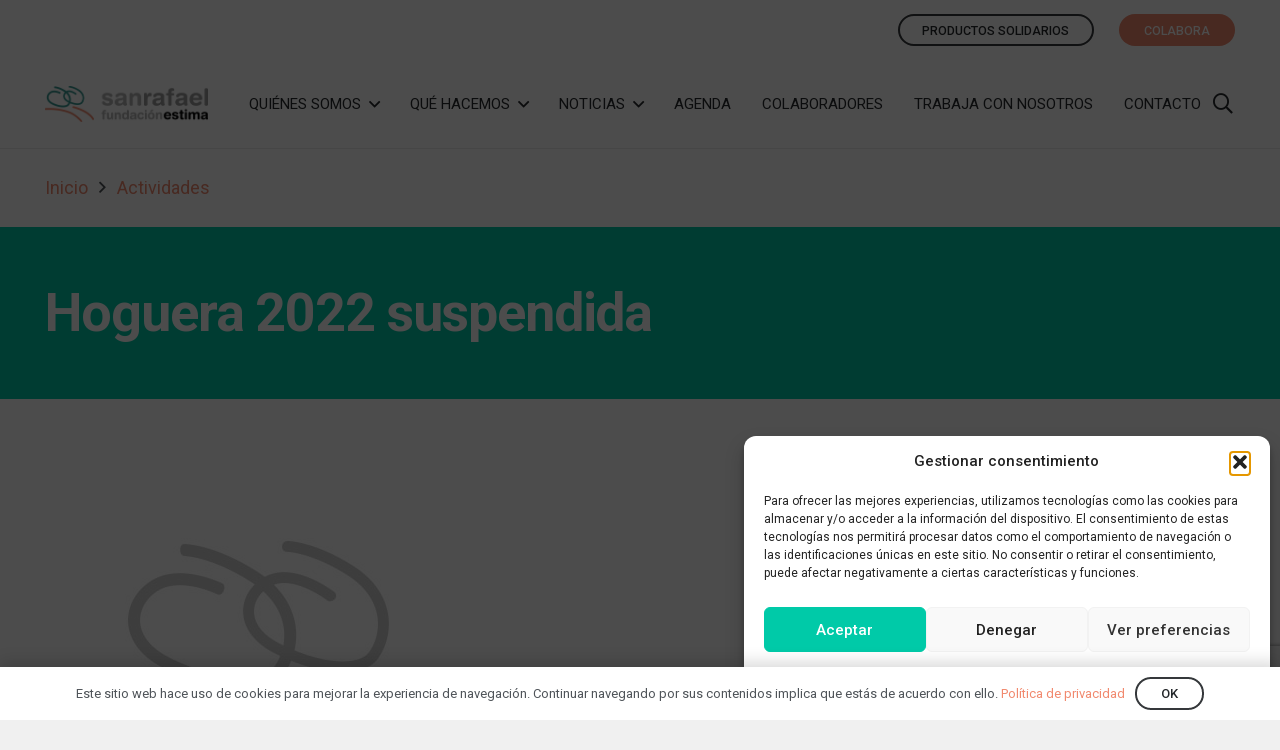

--- FILE ---
content_type: text/html; charset=utf-8
request_url: https://www.google.com/recaptcha/api2/anchor?ar=1&k=6LfdBrIUAAAAAJAsBPVhqrsA0NkNsuXu8cR6W1NH&co=aHR0cHM6Ly9jc2FucmFmYWVsLm9yZzo0NDM.&hl=en&v=PoyoqOPhxBO7pBk68S4YbpHZ&size=invisible&anchor-ms=20000&execute-ms=30000&cb=p4r4hcgpmabc
body_size: 48989
content:
<!DOCTYPE HTML><html dir="ltr" lang="en"><head><meta http-equiv="Content-Type" content="text/html; charset=UTF-8">
<meta http-equiv="X-UA-Compatible" content="IE=edge">
<title>reCAPTCHA</title>
<style type="text/css">
/* cyrillic-ext */
@font-face {
  font-family: 'Roboto';
  font-style: normal;
  font-weight: 400;
  font-stretch: 100%;
  src: url(//fonts.gstatic.com/s/roboto/v48/KFO7CnqEu92Fr1ME7kSn66aGLdTylUAMa3GUBHMdazTgWw.woff2) format('woff2');
  unicode-range: U+0460-052F, U+1C80-1C8A, U+20B4, U+2DE0-2DFF, U+A640-A69F, U+FE2E-FE2F;
}
/* cyrillic */
@font-face {
  font-family: 'Roboto';
  font-style: normal;
  font-weight: 400;
  font-stretch: 100%;
  src: url(//fonts.gstatic.com/s/roboto/v48/KFO7CnqEu92Fr1ME7kSn66aGLdTylUAMa3iUBHMdazTgWw.woff2) format('woff2');
  unicode-range: U+0301, U+0400-045F, U+0490-0491, U+04B0-04B1, U+2116;
}
/* greek-ext */
@font-face {
  font-family: 'Roboto';
  font-style: normal;
  font-weight: 400;
  font-stretch: 100%;
  src: url(//fonts.gstatic.com/s/roboto/v48/KFO7CnqEu92Fr1ME7kSn66aGLdTylUAMa3CUBHMdazTgWw.woff2) format('woff2');
  unicode-range: U+1F00-1FFF;
}
/* greek */
@font-face {
  font-family: 'Roboto';
  font-style: normal;
  font-weight: 400;
  font-stretch: 100%;
  src: url(//fonts.gstatic.com/s/roboto/v48/KFO7CnqEu92Fr1ME7kSn66aGLdTylUAMa3-UBHMdazTgWw.woff2) format('woff2');
  unicode-range: U+0370-0377, U+037A-037F, U+0384-038A, U+038C, U+038E-03A1, U+03A3-03FF;
}
/* math */
@font-face {
  font-family: 'Roboto';
  font-style: normal;
  font-weight: 400;
  font-stretch: 100%;
  src: url(//fonts.gstatic.com/s/roboto/v48/KFO7CnqEu92Fr1ME7kSn66aGLdTylUAMawCUBHMdazTgWw.woff2) format('woff2');
  unicode-range: U+0302-0303, U+0305, U+0307-0308, U+0310, U+0312, U+0315, U+031A, U+0326-0327, U+032C, U+032F-0330, U+0332-0333, U+0338, U+033A, U+0346, U+034D, U+0391-03A1, U+03A3-03A9, U+03B1-03C9, U+03D1, U+03D5-03D6, U+03F0-03F1, U+03F4-03F5, U+2016-2017, U+2034-2038, U+203C, U+2040, U+2043, U+2047, U+2050, U+2057, U+205F, U+2070-2071, U+2074-208E, U+2090-209C, U+20D0-20DC, U+20E1, U+20E5-20EF, U+2100-2112, U+2114-2115, U+2117-2121, U+2123-214F, U+2190, U+2192, U+2194-21AE, U+21B0-21E5, U+21F1-21F2, U+21F4-2211, U+2213-2214, U+2216-22FF, U+2308-230B, U+2310, U+2319, U+231C-2321, U+2336-237A, U+237C, U+2395, U+239B-23B7, U+23D0, U+23DC-23E1, U+2474-2475, U+25AF, U+25B3, U+25B7, U+25BD, U+25C1, U+25CA, U+25CC, U+25FB, U+266D-266F, U+27C0-27FF, U+2900-2AFF, U+2B0E-2B11, U+2B30-2B4C, U+2BFE, U+3030, U+FF5B, U+FF5D, U+1D400-1D7FF, U+1EE00-1EEFF;
}
/* symbols */
@font-face {
  font-family: 'Roboto';
  font-style: normal;
  font-weight: 400;
  font-stretch: 100%;
  src: url(//fonts.gstatic.com/s/roboto/v48/KFO7CnqEu92Fr1ME7kSn66aGLdTylUAMaxKUBHMdazTgWw.woff2) format('woff2');
  unicode-range: U+0001-000C, U+000E-001F, U+007F-009F, U+20DD-20E0, U+20E2-20E4, U+2150-218F, U+2190, U+2192, U+2194-2199, U+21AF, U+21E6-21F0, U+21F3, U+2218-2219, U+2299, U+22C4-22C6, U+2300-243F, U+2440-244A, U+2460-24FF, U+25A0-27BF, U+2800-28FF, U+2921-2922, U+2981, U+29BF, U+29EB, U+2B00-2BFF, U+4DC0-4DFF, U+FFF9-FFFB, U+10140-1018E, U+10190-1019C, U+101A0, U+101D0-101FD, U+102E0-102FB, U+10E60-10E7E, U+1D2C0-1D2D3, U+1D2E0-1D37F, U+1F000-1F0FF, U+1F100-1F1AD, U+1F1E6-1F1FF, U+1F30D-1F30F, U+1F315, U+1F31C, U+1F31E, U+1F320-1F32C, U+1F336, U+1F378, U+1F37D, U+1F382, U+1F393-1F39F, U+1F3A7-1F3A8, U+1F3AC-1F3AF, U+1F3C2, U+1F3C4-1F3C6, U+1F3CA-1F3CE, U+1F3D4-1F3E0, U+1F3ED, U+1F3F1-1F3F3, U+1F3F5-1F3F7, U+1F408, U+1F415, U+1F41F, U+1F426, U+1F43F, U+1F441-1F442, U+1F444, U+1F446-1F449, U+1F44C-1F44E, U+1F453, U+1F46A, U+1F47D, U+1F4A3, U+1F4B0, U+1F4B3, U+1F4B9, U+1F4BB, U+1F4BF, U+1F4C8-1F4CB, U+1F4D6, U+1F4DA, U+1F4DF, U+1F4E3-1F4E6, U+1F4EA-1F4ED, U+1F4F7, U+1F4F9-1F4FB, U+1F4FD-1F4FE, U+1F503, U+1F507-1F50B, U+1F50D, U+1F512-1F513, U+1F53E-1F54A, U+1F54F-1F5FA, U+1F610, U+1F650-1F67F, U+1F687, U+1F68D, U+1F691, U+1F694, U+1F698, U+1F6AD, U+1F6B2, U+1F6B9-1F6BA, U+1F6BC, U+1F6C6-1F6CF, U+1F6D3-1F6D7, U+1F6E0-1F6EA, U+1F6F0-1F6F3, U+1F6F7-1F6FC, U+1F700-1F7FF, U+1F800-1F80B, U+1F810-1F847, U+1F850-1F859, U+1F860-1F887, U+1F890-1F8AD, U+1F8B0-1F8BB, U+1F8C0-1F8C1, U+1F900-1F90B, U+1F93B, U+1F946, U+1F984, U+1F996, U+1F9E9, U+1FA00-1FA6F, U+1FA70-1FA7C, U+1FA80-1FA89, U+1FA8F-1FAC6, U+1FACE-1FADC, U+1FADF-1FAE9, U+1FAF0-1FAF8, U+1FB00-1FBFF;
}
/* vietnamese */
@font-face {
  font-family: 'Roboto';
  font-style: normal;
  font-weight: 400;
  font-stretch: 100%;
  src: url(//fonts.gstatic.com/s/roboto/v48/KFO7CnqEu92Fr1ME7kSn66aGLdTylUAMa3OUBHMdazTgWw.woff2) format('woff2');
  unicode-range: U+0102-0103, U+0110-0111, U+0128-0129, U+0168-0169, U+01A0-01A1, U+01AF-01B0, U+0300-0301, U+0303-0304, U+0308-0309, U+0323, U+0329, U+1EA0-1EF9, U+20AB;
}
/* latin-ext */
@font-face {
  font-family: 'Roboto';
  font-style: normal;
  font-weight: 400;
  font-stretch: 100%;
  src: url(//fonts.gstatic.com/s/roboto/v48/KFO7CnqEu92Fr1ME7kSn66aGLdTylUAMa3KUBHMdazTgWw.woff2) format('woff2');
  unicode-range: U+0100-02BA, U+02BD-02C5, U+02C7-02CC, U+02CE-02D7, U+02DD-02FF, U+0304, U+0308, U+0329, U+1D00-1DBF, U+1E00-1E9F, U+1EF2-1EFF, U+2020, U+20A0-20AB, U+20AD-20C0, U+2113, U+2C60-2C7F, U+A720-A7FF;
}
/* latin */
@font-face {
  font-family: 'Roboto';
  font-style: normal;
  font-weight: 400;
  font-stretch: 100%;
  src: url(//fonts.gstatic.com/s/roboto/v48/KFO7CnqEu92Fr1ME7kSn66aGLdTylUAMa3yUBHMdazQ.woff2) format('woff2');
  unicode-range: U+0000-00FF, U+0131, U+0152-0153, U+02BB-02BC, U+02C6, U+02DA, U+02DC, U+0304, U+0308, U+0329, U+2000-206F, U+20AC, U+2122, U+2191, U+2193, U+2212, U+2215, U+FEFF, U+FFFD;
}
/* cyrillic-ext */
@font-face {
  font-family: 'Roboto';
  font-style: normal;
  font-weight: 500;
  font-stretch: 100%;
  src: url(//fonts.gstatic.com/s/roboto/v48/KFO7CnqEu92Fr1ME7kSn66aGLdTylUAMa3GUBHMdazTgWw.woff2) format('woff2');
  unicode-range: U+0460-052F, U+1C80-1C8A, U+20B4, U+2DE0-2DFF, U+A640-A69F, U+FE2E-FE2F;
}
/* cyrillic */
@font-face {
  font-family: 'Roboto';
  font-style: normal;
  font-weight: 500;
  font-stretch: 100%;
  src: url(//fonts.gstatic.com/s/roboto/v48/KFO7CnqEu92Fr1ME7kSn66aGLdTylUAMa3iUBHMdazTgWw.woff2) format('woff2');
  unicode-range: U+0301, U+0400-045F, U+0490-0491, U+04B0-04B1, U+2116;
}
/* greek-ext */
@font-face {
  font-family: 'Roboto';
  font-style: normal;
  font-weight: 500;
  font-stretch: 100%;
  src: url(//fonts.gstatic.com/s/roboto/v48/KFO7CnqEu92Fr1ME7kSn66aGLdTylUAMa3CUBHMdazTgWw.woff2) format('woff2');
  unicode-range: U+1F00-1FFF;
}
/* greek */
@font-face {
  font-family: 'Roboto';
  font-style: normal;
  font-weight: 500;
  font-stretch: 100%;
  src: url(//fonts.gstatic.com/s/roboto/v48/KFO7CnqEu92Fr1ME7kSn66aGLdTylUAMa3-UBHMdazTgWw.woff2) format('woff2');
  unicode-range: U+0370-0377, U+037A-037F, U+0384-038A, U+038C, U+038E-03A1, U+03A3-03FF;
}
/* math */
@font-face {
  font-family: 'Roboto';
  font-style: normal;
  font-weight: 500;
  font-stretch: 100%;
  src: url(//fonts.gstatic.com/s/roboto/v48/KFO7CnqEu92Fr1ME7kSn66aGLdTylUAMawCUBHMdazTgWw.woff2) format('woff2');
  unicode-range: U+0302-0303, U+0305, U+0307-0308, U+0310, U+0312, U+0315, U+031A, U+0326-0327, U+032C, U+032F-0330, U+0332-0333, U+0338, U+033A, U+0346, U+034D, U+0391-03A1, U+03A3-03A9, U+03B1-03C9, U+03D1, U+03D5-03D6, U+03F0-03F1, U+03F4-03F5, U+2016-2017, U+2034-2038, U+203C, U+2040, U+2043, U+2047, U+2050, U+2057, U+205F, U+2070-2071, U+2074-208E, U+2090-209C, U+20D0-20DC, U+20E1, U+20E5-20EF, U+2100-2112, U+2114-2115, U+2117-2121, U+2123-214F, U+2190, U+2192, U+2194-21AE, U+21B0-21E5, U+21F1-21F2, U+21F4-2211, U+2213-2214, U+2216-22FF, U+2308-230B, U+2310, U+2319, U+231C-2321, U+2336-237A, U+237C, U+2395, U+239B-23B7, U+23D0, U+23DC-23E1, U+2474-2475, U+25AF, U+25B3, U+25B7, U+25BD, U+25C1, U+25CA, U+25CC, U+25FB, U+266D-266F, U+27C0-27FF, U+2900-2AFF, U+2B0E-2B11, U+2B30-2B4C, U+2BFE, U+3030, U+FF5B, U+FF5D, U+1D400-1D7FF, U+1EE00-1EEFF;
}
/* symbols */
@font-face {
  font-family: 'Roboto';
  font-style: normal;
  font-weight: 500;
  font-stretch: 100%;
  src: url(//fonts.gstatic.com/s/roboto/v48/KFO7CnqEu92Fr1ME7kSn66aGLdTylUAMaxKUBHMdazTgWw.woff2) format('woff2');
  unicode-range: U+0001-000C, U+000E-001F, U+007F-009F, U+20DD-20E0, U+20E2-20E4, U+2150-218F, U+2190, U+2192, U+2194-2199, U+21AF, U+21E6-21F0, U+21F3, U+2218-2219, U+2299, U+22C4-22C6, U+2300-243F, U+2440-244A, U+2460-24FF, U+25A0-27BF, U+2800-28FF, U+2921-2922, U+2981, U+29BF, U+29EB, U+2B00-2BFF, U+4DC0-4DFF, U+FFF9-FFFB, U+10140-1018E, U+10190-1019C, U+101A0, U+101D0-101FD, U+102E0-102FB, U+10E60-10E7E, U+1D2C0-1D2D3, U+1D2E0-1D37F, U+1F000-1F0FF, U+1F100-1F1AD, U+1F1E6-1F1FF, U+1F30D-1F30F, U+1F315, U+1F31C, U+1F31E, U+1F320-1F32C, U+1F336, U+1F378, U+1F37D, U+1F382, U+1F393-1F39F, U+1F3A7-1F3A8, U+1F3AC-1F3AF, U+1F3C2, U+1F3C4-1F3C6, U+1F3CA-1F3CE, U+1F3D4-1F3E0, U+1F3ED, U+1F3F1-1F3F3, U+1F3F5-1F3F7, U+1F408, U+1F415, U+1F41F, U+1F426, U+1F43F, U+1F441-1F442, U+1F444, U+1F446-1F449, U+1F44C-1F44E, U+1F453, U+1F46A, U+1F47D, U+1F4A3, U+1F4B0, U+1F4B3, U+1F4B9, U+1F4BB, U+1F4BF, U+1F4C8-1F4CB, U+1F4D6, U+1F4DA, U+1F4DF, U+1F4E3-1F4E6, U+1F4EA-1F4ED, U+1F4F7, U+1F4F9-1F4FB, U+1F4FD-1F4FE, U+1F503, U+1F507-1F50B, U+1F50D, U+1F512-1F513, U+1F53E-1F54A, U+1F54F-1F5FA, U+1F610, U+1F650-1F67F, U+1F687, U+1F68D, U+1F691, U+1F694, U+1F698, U+1F6AD, U+1F6B2, U+1F6B9-1F6BA, U+1F6BC, U+1F6C6-1F6CF, U+1F6D3-1F6D7, U+1F6E0-1F6EA, U+1F6F0-1F6F3, U+1F6F7-1F6FC, U+1F700-1F7FF, U+1F800-1F80B, U+1F810-1F847, U+1F850-1F859, U+1F860-1F887, U+1F890-1F8AD, U+1F8B0-1F8BB, U+1F8C0-1F8C1, U+1F900-1F90B, U+1F93B, U+1F946, U+1F984, U+1F996, U+1F9E9, U+1FA00-1FA6F, U+1FA70-1FA7C, U+1FA80-1FA89, U+1FA8F-1FAC6, U+1FACE-1FADC, U+1FADF-1FAE9, U+1FAF0-1FAF8, U+1FB00-1FBFF;
}
/* vietnamese */
@font-face {
  font-family: 'Roboto';
  font-style: normal;
  font-weight: 500;
  font-stretch: 100%;
  src: url(//fonts.gstatic.com/s/roboto/v48/KFO7CnqEu92Fr1ME7kSn66aGLdTylUAMa3OUBHMdazTgWw.woff2) format('woff2');
  unicode-range: U+0102-0103, U+0110-0111, U+0128-0129, U+0168-0169, U+01A0-01A1, U+01AF-01B0, U+0300-0301, U+0303-0304, U+0308-0309, U+0323, U+0329, U+1EA0-1EF9, U+20AB;
}
/* latin-ext */
@font-face {
  font-family: 'Roboto';
  font-style: normal;
  font-weight: 500;
  font-stretch: 100%;
  src: url(//fonts.gstatic.com/s/roboto/v48/KFO7CnqEu92Fr1ME7kSn66aGLdTylUAMa3KUBHMdazTgWw.woff2) format('woff2');
  unicode-range: U+0100-02BA, U+02BD-02C5, U+02C7-02CC, U+02CE-02D7, U+02DD-02FF, U+0304, U+0308, U+0329, U+1D00-1DBF, U+1E00-1E9F, U+1EF2-1EFF, U+2020, U+20A0-20AB, U+20AD-20C0, U+2113, U+2C60-2C7F, U+A720-A7FF;
}
/* latin */
@font-face {
  font-family: 'Roboto';
  font-style: normal;
  font-weight: 500;
  font-stretch: 100%;
  src: url(//fonts.gstatic.com/s/roboto/v48/KFO7CnqEu92Fr1ME7kSn66aGLdTylUAMa3yUBHMdazQ.woff2) format('woff2');
  unicode-range: U+0000-00FF, U+0131, U+0152-0153, U+02BB-02BC, U+02C6, U+02DA, U+02DC, U+0304, U+0308, U+0329, U+2000-206F, U+20AC, U+2122, U+2191, U+2193, U+2212, U+2215, U+FEFF, U+FFFD;
}
/* cyrillic-ext */
@font-face {
  font-family: 'Roboto';
  font-style: normal;
  font-weight: 900;
  font-stretch: 100%;
  src: url(//fonts.gstatic.com/s/roboto/v48/KFO7CnqEu92Fr1ME7kSn66aGLdTylUAMa3GUBHMdazTgWw.woff2) format('woff2');
  unicode-range: U+0460-052F, U+1C80-1C8A, U+20B4, U+2DE0-2DFF, U+A640-A69F, U+FE2E-FE2F;
}
/* cyrillic */
@font-face {
  font-family: 'Roboto';
  font-style: normal;
  font-weight: 900;
  font-stretch: 100%;
  src: url(//fonts.gstatic.com/s/roboto/v48/KFO7CnqEu92Fr1ME7kSn66aGLdTylUAMa3iUBHMdazTgWw.woff2) format('woff2');
  unicode-range: U+0301, U+0400-045F, U+0490-0491, U+04B0-04B1, U+2116;
}
/* greek-ext */
@font-face {
  font-family: 'Roboto';
  font-style: normal;
  font-weight: 900;
  font-stretch: 100%;
  src: url(//fonts.gstatic.com/s/roboto/v48/KFO7CnqEu92Fr1ME7kSn66aGLdTylUAMa3CUBHMdazTgWw.woff2) format('woff2');
  unicode-range: U+1F00-1FFF;
}
/* greek */
@font-face {
  font-family: 'Roboto';
  font-style: normal;
  font-weight: 900;
  font-stretch: 100%;
  src: url(//fonts.gstatic.com/s/roboto/v48/KFO7CnqEu92Fr1ME7kSn66aGLdTylUAMa3-UBHMdazTgWw.woff2) format('woff2');
  unicode-range: U+0370-0377, U+037A-037F, U+0384-038A, U+038C, U+038E-03A1, U+03A3-03FF;
}
/* math */
@font-face {
  font-family: 'Roboto';
  font-style: normal;
  font-weight: 900;
  font-stretch: 100%;
  src: url(//fonts.gstatic.com/s/roboto/v48/KFO7CnqEu92Fr1ME7kSn66aGLdTylUAMawCUBHMdazTgWw.woff2) format('woff2');
  unicode-range: U+0302-0303, U+0305, U+0307-0308, U+0310, U+0312, U+0315, U+031A, U+0326-0327, U+032C, U+032F-0330, U+0332-0333, U+0338, U+033A, U+0346, U+034D, U+0391-03A1, U+03A3-03A9, U+03B1-03C9, U+03D1, U+03D5-03D6, U+03F0-03F1, U+03F4-03F5, U+2016-2017, U+2034-2038, U+203C, U+2040, U+2043, U+2047, U+2050, U+2057, U+205F, U+2070-2071, U+2074-208E, U+2090-209C, U+20D0-20DC, U+20E1, U+20E5-20EF, U+2100-2112, U+2114-2115, U+2117-2121, U+2123-214F, U+2190, U+2192, U+2194-21AE, U+21B0-21E5, U+21F1-21F2, U+21F4-2211, U+2213-2214, U+2216-22FF, U+2308-230B, U+2310, U+2319, U+231C-2321, U+2336-237A, U+237C, U+2395, U+239B-23B7, U+23D0, U+23DC-23E1, U+2474-2475, U+25AF, U+25B3, U+25B7, U+25BD, U+25C1, U+25CA, U+25CC, U+25FB, U+266D-266F, U+27C0-27FF, U+2900-2AFF, U+2B0E-2B11, U+2B30-2B4C, U+2BFE, U+3030, U+FF5B, U+FF5D, U+1D400-1D7FF, U+1EE00-1EEFF;
}
/* symbols */
@font-face {
  font-family: 'Roboto';
  font-style: normal;
  font-weight: 900;
  font-stretch: 100%;
  src: url(//fonts.gstatic.com/s/roboto/v48/KFO7CnqEu92Fr1ME7kSn66aGLdTylUAMaxKUBHMdazTgWw.woff2) format('woff2');
  unicode-range: U+0001-000C, U+000E-001F, U+007F-009F, U+20DD-20E0, U+20E2-20E4, U+2150-218F, U+2190, U+2192, U+2194-2199, U+21AF, U+21E6-21F0, U+21F3, U+2218-2219, U+2299, U+22C4-22C6, U+2300-243F, U+2440-244A, U+2460-24FF, U+25A0-27BF, U+2800-28FF, U+2921-2922, U+2981, U+29BF, U+29EB, U+2B00-2BFF, U+4DC0-4DFF, U+FFF9-FFFB, U+10140-1018E, U+10190-1019C, U+101A0, U+101D0-101FD, U+102E0-102FB, U+10E60-10E7E, U+1D2C0-1D2D3, U+1D2E0-1D37F, U+1F000-1F0FF, U+1F100-1F1AD, U+1F1E6-1F1FF, U+1F30D-1F30F, U+1F315, U+1F31C, U+1F31E, U+1F320-1F32C, U+1F336, U+1F378, U+1F37D, U+1F382, U+1F393-1F39F, U+1F3A7-1F3A8, U+1F3AC-1F3AF, U+1F3C2, U+1F3C4-1F3C6, U+1F3CA-1F3CE, U+1F3D4-1F3E0, U+1F3ED, U+1F3F1-1F3F3, U+1F3F5-1F3F7, U+1F408, U+1F415, U+1F41F, U+1F426, U+1F43F, U+1F441-1F442, U+1F444, U+1F446-1F449, U+1F44C-1F44E, U+1F453, U+1F46A, U+1F47D, U+1F4A3, U+1F4B0, U+1F4B3, U+1F4B9, U+1F4BB, U+1F4BF, U+1F4C8-1F4CB, U+1F4D6, U+1F4DA, U+1F4DF, U+1F4E3-1F4E6, U+1F4EA-1F4ED, U+1F4F7, U+1F4F9-1F4FB, U+1F4FD-1F4FE, U+1F503, U+1F507-1F50B, U+1F50D, U+1F512-1F513, U+1F53E-1F54A, U+1F54F-1F5FA, U+1F610, U+1F650-1F67F, U+1F687, U+1F68D, U+1F691, U+1F694, U+1F698, U+1F6AD, U+1F6B2, U+1F6B9-1F6BA, U+1F6BC, U+1F6C6-1F6CF, U+1F6D3-1F6D7, U+1F6E0-1F6EA, U+1F6F0-1F6F3, U+1F6F7-1F6FC, U+1F700-1F7FF, U+1F800-1F80B, U+1F810-1F847, U+1F850-1F859, U+1F860-1F887, U+1F890-1F8AD, U+1F8B0-1F8BB, U+1F8C0-1F8C1, U+1F900-1F90B, U+1F93B, U+1F946, U+1F984, U+1F996, U+1F9E9, U+1FA00-1FA6F, U+1FA70-1FA7C, U+1FA80-1FA89, U+1FA8F-1FAC6, U+1FACE-1FADC, U+1FADF-1FAE9, U+1FAF0-1FAF8, U+1FB00-1FBFF;
}
/* vietnamese */
@font-face {
  font-family: 'Roboto';
  font-style: normal;
  font-weight: 900;
  font-stretch: 100%;
  src: url(//fonts.gstatic.com/s/roboto/v48/KFO7CnqEu92Fr1ME7kSn66aGLdTylUAMa3OUBHMdazTgWw.woff2) format('woff2');
  unicode-range: U+0102-0103, U+0110-0111, U+0128-0129, U+0168-0169, U+01A0-01A1, U+01AF-01B0, U+0300-0301, U+0303-0304, U+0308-0309, U+0323, U+0329, U+1EA0-1EF9, U+20AB;
}
/* latin-ext */
@font-face {
  font-family: 'Roboto';
  font-style: normal;
  font-weight: 900;
  font-stretch: 100%;
  src: url(//fonts.gstatic.com/s/roboto/v48/KFO7CnqEu92Fr1ME7kSn66aGLdTylUAMa3KUBHMdazTgWw.woff2) format('woff2');
  unicode-range: U+0100-02BA, U+02BD-02C5, U+02C7-02CC, U+02CE-02D7, U+02DD-02FF, U+0304, U+0308, U+0329, U+1D00-1DBF, U+1E00-1E9F, U+1EF2-1EFF, U+2020, U+20A0-20AB, U+20AD-20C0, U+2113, U+2C60-2C7F, U+A720-A7FF;
}
/* latin */
@font-face {
  font-family: 'Roboto';
  font-style: normal;
  font-weight: 900;
  font-stretch: 100%;
  src: url(//fonts.gstatic.com/s/roboto/v48/KFO7CnqEu92Fr1ME7kSn66aGLdTylUAMa3yUBHMdazQ.woff2) format('woff2');
  unicode-range: U+0000-00FF, U+0131, U+0152-0153, U+02BB-02BC, U+02C6, U+02DA, U+02DC, U+0304, U+0308, U+0329, U+2000-206F, U+20AC, U+2122, U+2191, U+2193, U+2212, U+2215, U+FEFF, U+FFFD;
}

</style>
<link rel="stylesheet" type="text/css" href="https://www.gstatic.com/recaptcha/releases/PoyoqOPhxBO7pBk68S4YbpHZ/styles__ltr.css">
<script nonce="FsLO_Lj5OVSXPfdJ2VcsTQ" type="text/javascript">window['__recaptcha_api'] = 'https://www.google.com/recaptcha/api2/';</script>
<script type="text/javascript" src="https://www.gstatic.com/recaptcha/releases/PoyoqOPhxBO7pBk68S4YbpHZ/recaptcha__en.js" nonce="FsLO_Lj5OVSXPfdJ2VcsTQ">
      
    </script></head>
<body><div id="rc-anchor-alert" class="rc-anchor-alert"></div>
<input type="hidden" id="recaptcha-token" value="[base64]">
<script type="text/javascript" nonce="FsLO_Lj5OVSXPfdJ2VcsTQ">
      recaptcha.anchor.Main.init("[\x22ainput\x22,[\x22bgdata\x22,\x22\x22,\[base64]/[base64]/bmV3IFpbdF0obVswXSk6Sz09Mj9uZXcgWlt0XShtWzBdLG1bMV0pOks9PTM/bmV3IFpbdF0obVswXSxtWzFdLG1bMl0pOks9PTQ/[base64]/[base64]/[base64]/[base64]/[base64]/[base64]/[base64]/[base64]/[base64]/[base64]/[base64]/[base64]/[base64]/[base64]\\u003d\\u003d\x22,\[base64]\x22,\x22wohtARDDkMKVIkBSw5DCgMKLZsOLGRnCpmTCvTMET8K2QMOXdcO+B8OqXMORMcKJw4rCkh3DkU7DhsKCWm7CvVfCnMKkYcKrwr7DkMOGw6FZw7LCvW0HJW7CusKpw4jDgTnDrsKywo8REMOaEMOjb8Ksw6Vnw7zDsnXDuFLCvm3DjT/DhQvDtsODwpZtw7TCn8OSwqRHwrhzwrs/wqchw6fDgMKwcgrDrhTCjT7Cj8O9QMO/TcKWIMOYZ8OQKsKaOjVHXAHCvMKjD8OQwpI1LhIdKcOxwqhIM8O1NcOiEMKlwpvDu8Okwo8gRsOgDyrCkxbDpkHCn1rCvEdPwqUSSU86TMKqwqnDuWfDliQJw5fCpHnDgsOye8Knwpdpwo/DhMKPwqodwoTCvsKiw5xtw5Z2wobDpsOew5/CkwHDiQrCi8ODYyTCnMKOCsOwwqHCj3zDkcKIw4B5b8Ksw6ctE8OJTcKPwpYYC8KOw7PDm8OKcCjCuFLDv0Y8wqceS1tsOwTDuUfCrcOoCxBfw5Ecwq11w6vDq8KDw70aCMKjw55pwrQ7wo3CoR/DnknCrMK4w5zDsU/CjsOiwpDCuyPCocOXV8K2CBDChTrCv0nDtMOCDEpbwpvDiMOew7ZMWQ1ewoPDiGnDgMKJRhDCpMOWw4rCqMKEwrvCpMKfwqsYwobCiFvClhLCiUDDvcKYHArDgsKaPsOuQMO2BUllw77Ck13DkCg1w5zCgsOAwqFPPcKfITB/DcKyw4U+wrPCosOJEsKBRQp1wofDj33DvlgcNDfDscOswo5vw5Jowq/CjFHCjcO5b8OqwrA4OMOCOMK0w7DDnUUjNMOiXVzCqgPDqy86c8Osw7bDvFAWaMKQwoFeNsOSYgbCoMKONsKDUMOqKBzCvsO3MMOYBXM3dnTDksKiMcKGwp1JJ3Zmw7QpRsKpw5/[base64]/CjMKZw4bCmjRHwo9jEcKpRMOqw5nCmG4mwps9QsKVKcOaw5/DocOUwp1TCsKZwpEbB8Kabgdqw7TCs8OtwofDvhA3dH90Q8KnwrjDuDZXw70HXcOOwp9wTMKRw6fDoWhDwq0DwqJYwpA+wp/Cj1HCkMK0OBXCu0/DlcOlCErChsKaehPCnMOWZ040w7vCqHTDmMOQSMKSZSvCpMKHw5rDmsKFwozDgHVCWFBnbsKTPlZRwpZNW8KfwrZJEVpdw5jCqTsHDy93w6PDq8OZNMO6w4dsw5taw7ExwqbDrGhDfCgKHSpCNl/CkcObbRUgCH7DgDPDszXDjsOpDWtUZUAMXcK1wqrDrn1jHjA8w7DCjsOibcOVwqAhYsOJFnQ2YHLCjMKuLgbDlQdbYsKOw4LCt8KQPcK7AcOoASbDlsOowq/DgiDCrFJVfMKVwpPDrcO9w5Vvw70qw4XCq17DkBhdIcOhw5vDicKSCjpXTsKcw54OwrTDpF3CisKcTU8Pw7AYw69KdcKsdFMMa8OseMOgw77CmEBwwrAHwojDj0gywq4Ew6XDh8Kdd8K/w4PCtXdyw7YQHwAPw4PDnMKSw7zDusKTbWbDpTvCl8Kffw4GGVfDssKxD8OyahVEFCAFPSfDjsKON1U3IGxuwqjDiirDiMKaw5QewrzCtF0DwoUpwrhEb0bCvsOKJcOMwo3CoMOZT8OuWcOBMRVWJyd6PRpZwpzCk0TCqHADFhTDgsKIH1rDn8KsP2HCljd/bcKLV1bDgcOWwpLCrB47dcKEY8OMwoIWwozCqcOBYA8IwrnCoMOJwrQAdznCvcO/w5Vrw63CpcOLYMOoayFLwqbDpsKPw6dywpTDhE7DlBwWRcKFwqQnQk8lBMKuf8Oswo/CkMKhw5nDvsKpw7Jvw4LCs8OJG8OCPsO8Sh7CpsOBwodEwqcpwrsCXh/[base64]/DsMOgwqjDvUNxw5/CuMKzG8OWw7DDnD7DtMK7wrjCjcKzworDncO+wp7DrW/[base64]/CMOpFgzDg8K9OyN1SVPCkV46w6M4wpLDjMKkTMKoRsKfwolewpQFJHtqJCTDisOPwqLDgMKabU5hCsO9JQonw69PNUhUIsOPb8OpLiDCuRbCsgNew6vCplfDgyrCo0Bdw6NrQxg0NsKlc8KCOxdZCARxN8ONwo/DvTnDpMOIw4jDuFDCp8KYwoYaOVTCmsKlFMKhekBhw7dXwq3CosKowqXCgMKJwqx9fMOIw5lhX8ObE3dNU0TCgl7CoTzDo8KlwqXCsMK/wo3DlltvL8OvbRHDtcK0wp9yJWTDqV7DvRnDlsK6wojCrsOZwqFnOGfCkinCqWBoDMK5wo3DgwfChlrCnU1rIMOuwpRqBz4LLcKUwqoWwqLCiMOvw55WwprCkzx8wobCjxHCoMKFwowLPnvDsnDDhyPClEnCuMOWwpEMwovCrFkmPsKEUVjDhgkjNTzCnxXDuMOSw5/[base64]/[base64]/O8KdwqINCQd0wqNqLk/DhkZnwoRzCcOWw6zCjMK2MWtVwr9uSCTCqBrCrMKSw5ASw7tYworDjQfCisO0wp3CuMKnQUFcw4bCqFXCl8OScxLDosO+OsKMwqXCjmTCn8OdEMOiO2bDgVFFwqnDrMKtd8OSwoLCksOcw5zDjT8gw6zCqmY5wpVTwqdIwq3CucOlBznDtkZVHBhWf2R/DcOhw6InBsK8wqlsw4vDosOcOcOywpAtGT8gwrwdYRdIwpsxNsOUCVkywqbDlcKQwrQvZcOXZcOmwoXCk8KvwqlZwo7DrsK7RcKSwq/DuXrCsSITEsOiYQDChVfCvmwLGXjCmsKBwosWwplPdsOdEibChcO+wpzDhcOAeBvDjMO1w5kBwpgtCgBsGcO/JFFNw6rDvsO5Vi1rGnJrXsKeaMOSQxfCohQZY8KQAMOiYlUyw5nDlcK8RcKHwp17Th3DvjxEOWHDh8OUw7zDgHnCnB/DpGzCrsOpNxx1XsK/fSBrw4w4wrPCoMK+NsKgMMO0HiENwq7CiScWYcKPw5nCksKkBcKXw5fDqsOQR3cgKcO+H8KYwofDuXPCi8KBR2jCvsOGVjrDisOrFTN3wrgYwqAGwrbCrVPCp8K6wosaQMOlL8OULsKpSsOKQsO6N8OmAsKqwrZDwoQWwqVFwqB/WcKKI2LCvsKESDc5RDwlAsOQQ8KVH8Kpw413ZGzDvlzDqFrCncOAwopjTTTDk8Kiwp7CnsKTworDt8OxwqliGsK/GRYvwo/DisKxTBPCiQJjScKleknDtMKLw5VVMcO/w75CwoXCnsOfLzoLw4DCscKfMmonw7TDuVnDkhHDi8KAEcOHYnJPw7LDpCXDtyfDlTR8w49WMcOUwpfChQoEwo1JwoltY8O+woEHMw/DjB3DrcKUwr5YDMKTw6llw4luwr4zw5FUw6I9w6/CoMOKLmPClyFbwqkAw6LDuFPDqA9kw61kw71gw4sYw53DknwvNsKTU8O0wr7CocOIw4dLwp/[base64]/wpzDmC7DjcO4NsOZIk9KV8KESMO/fXVoSsOTIMKywq7CiMOGwqXDiRVaw4J0w6TCiMO5OsKOEcKqKcODIcOIUsKZw5HCpE/ComPCt3BNAcKiw5jCgcOewobDjcKhcMOpwqvDpFEZODPCsAvDrjFsL8Kow7bDuXfDqVUUNMO4wqBtwp9sXgHCjAUxUcKwwoTCi8O+w61vWcKyI8Kuw5FAwqciw7LDh8KYwogSZ1/CvsK6wpM4wpwAPsOEesK5w5nDuQ8gdMO2B8Kqw5DDp8OfTAR9w43DmjHCvSXCiBZSFFY7AxjDhMOERCElwrDChhnCq2fDr8K4wqrCk8KESinDlinCvDNjYmTCo1DCuATCoMKsPUHDpMK2w4LDlHlTw6FCw6/DiDrCl8KUEMOKwonDp8O6wo/CnydEw67Dii1xw5DCqMOxwobCuBxzwqHCi1rCpMOxD8O6wpvDum04wqM/Xl/Cl8KcwoYnwqRGc3djw7DDvm5TwpN4woPDhgoJAE1Gw7gcwo7CiGYVw7lkw5/[base64]/bsO7wqpVw6DCjMKLw4l8w7FXR8KJw43CmiHDoAt9w6HCrsOOAMKawoBDJFXCrD/CvcKSHMO3ecK2EgfCsWRnDMKtw4/CkcOGwrwSw7rClMKCBMOvYVZvJMO9DCp6GU3DhMK/wod3wqbDpl/Cq8KkRcKCw6cwfMKmw4bCtsKUHCfDukPDtsKiTMOAw5LCnxzCoi8tJcOOLMOKwrjDqz3DqcK8wo/CosKtwqcXG3zCtsOaHnMKR8K4w7c9w7A7w6vCm3BFwrd/wrLDvBMJZiJCK2PDncOJd8OlJwovw5FAc8OlwrMiQsKMwrkvw4jDrygdTcKiK2tQGsKfcnfDkGnCh8K/XgLDkTkdwrBKcBMew5LClAzCs013NE8Fwq/Dig5Zw7dawqJnw5J+BsOlw7jDhXzCr8KNwoDCsMK0w7tsHcKEwoQkw5tzwpotYcKBK8ODw6HDmMKTw7LDhGPCucOxw5zDvsKkw6JffXEmwo/Cgm3DpcKJIXJ0ZsKuEBFvwr3DpMKpw6fCjy9KwpJhw6w0wpbDoMKoI042w7/DgMOyRcOtwpNBIg7CgsOvDSQww698c8KUwr7DgRjCi0rChsOfDE3Ds8OMw5DDusOjSnPCksONw7o/Z0fDmsKhwpVWwoPDlHJiQlPDnyrCmMO7MR/[base64]/[base64]/DuxTDjAIKLSbClMKgw5zCssK2woZew6rCkzHCusO4w6zCnWTCmUPCo8OqViBcGcOSw4dAwqXDhXBPw5BUw6lrMsOEw7IsbCbCicK4wrZ6w6cybsObC8KpwogWwoo2w4gFw6TCgCTCrsO/Ry3Co2Rww6LCgcOOw6pbVWHDrMKPwrhQwohjHSLCs2Mpw5jDjENdwqYIwoLDo0zDqMO2Ii8vwrZnwr0aRsKXw5kEw6jCvcKJFjZtQmJcGwo+Em/CuMONJ25zw5bDi8OPw6vDu8Ovw5hGw7HCrsO0w4rDsMOSFWxRw4pqIMOlw4rDiQLDgMO1w6x6wqBLGsOBIcKYdnHDgcKBwpzDmGkRaWAew4wrXsKVw4/CusOkWHd+woxsP8OZIknDncOHwoIwG8K4VXXDrsKBWMK/K0p/fsKCCgs7XBYvwqTDjsOdK8O7wq9AaCTCn3/CvMKbVAICwq1lG8K+BRzDrMKUUxsZw6vDrsKeJG1BNcKzw4BzNhB0AMK+ZXPCilTDiGsiZ0PDrS8FwptWwow3MRpQWk/[base64]/N20ZQRhBTUXDmQTDhkzCv8KewrLCjVrDl8OWX8OUdsOVK3IvwoIcAnsCwok1wonCssKlw4V/[base64]/[base64]/[base64]/DgAYPDSvDg2IWZ1jDmAhnw7gOMMOKwoczMcODwogRw6w1G8K9KcKTw5fDgMKBwq8Le1XDjWLClXI6QFw/w6MpwonCr8OEw5sybcKMw7vCsgTCmBLDi1XDgsKowo98wovDg8OPdcOiRMKWwq0+wqsZOAnDgMOhwrrClMKlOGPDvcKcwozCtwc/w5dGw4Yuw6kMB2pMwpjCmMKpXX9Tw69pXQxyHMOJUMONwqExZU3Cu8K/SiXCuDsLMcO8f0/[base64]/fH90NcKFwr8Vw5nCvcOowpfDuAbDssOvw606MMOFw7BdNMKow45yCcKMXsOfw5x6a8KTF8KSw5PDsCA/wrRZwqE0w7UmRcO+wolRw4oawrZcwoPCn8KWwqhALCzCmMKrwpVUasKOwpZGwq8nw4vDq1TChXIswr/[base64]/bSNVA8K3VMOUwqjCsHUpWMOEZGpXPmJcHwZmw7/CgMK1w7t+w59MRhkXQsKNw49Aw7YMwq7Ckit6w4rChk0awoTCmho/KywzaiZwYSZiw681SsKbX8OyAxTDoALCmcKow50+dB/DokFdwp3CrMKBwqLDlsOWwoLDksOTw7Fdw5bCoyrDgMKKaMKdw5xlw4p8wrwPJcOZTW/Dihxsw7LCksOlT23CtjhHwqIhM8O/w4zDiGrDssOeYkDCucKhTU7CncOKZ1LDmjXDo2J7dsKMw759w4rDsDTDsMKzwoTDmcObW8Obwq41wpnDssOZw4VBw4bCgsOwNcOswpdNUcOyZF1jw6XCn8O+wpEtGGrDr0PCoTAEUD9fw4PCucK/wprCr8KqacOVw7nDqU09BcK/[base64]/[base64]/ey8fNcKXw6Fjw6rCt1LDt8KBw7Buw5zDjMOqwq1OE8OFwqJiw6zDs8OKUhHCmB7DrMKzwrUicFTDmMO/P1fDucOATsKcanlkacKGwqbDsMKoc3HDpsOdwosAX1jDisOJDzPCvsKZbRzCu8K3wq5pwrnDpEbDi21xw5kmM8Ktwrkcw7k/ccOvdWkOaiobUcOaa2sfbcOlw74MTWPCgk/CoxMkXyoUw4bCtcKmE8Kcw75lPcK6wqkzbRHCtFHCmlBSw6tPw53CvULCtcK7w5PChRnCjFTDrCwbH8Kwa8KWwo15E2vDpMO1K8Kvwp3CkiIDw4zDhMK8IRZ8woYHfMK3w5ENw5PDunjDsnnDmlDDtQc/[base64]/OnsHUsOEBhRowpjClMKdAMKEGcKMw6DCnsOqbMKNU8KwwrXCi8OjwpwWwqDCnydycj5OMsKTRsO+M3jDjsOlw5BdNDYKw4HDlcKcTcK+CE7CqMKhS0dqwpEhU8KfC8Kywropw7AJHMOvw4MqwrIRwqfDosOqAHMtA8O3Jx3Cp3/Dg8OPwrVCwps5wr0owpTDnMKLw4fCsl7DgRTDl8OGTsKSFDlQVDTDpg/ChMK3THMNUgpQfHzCpx1fQn80w4PCtcKvKMK/Pisqw7LDt1/DmQjCocOnw6vCnxQXacOpw6gKVcKRWQ7ChVLCtsKCwqx8wr/DhFzCiMKKaGIvw73DrsOmQMOTOMOvwoXCkW/[base64]/wq/[base64]/CmREBfyljwpXDhXRzwq4JM8KfU8OxcQ4qw77DrsOceCFBXxbCucOyTzTCmsOnWW5KfylxwoZROgbDjsKjZMORwql9wovCgMK6fxfCtlIieTVgB8Klw6zDlwLCscOVw4QqW011wrBoBcKZbcOxwpF4U14PM8K3wqo/OS99J1HDthPDv8O1DcOOw5gOw7lnT8Kuw5g1KMOSwqcBASrDrsK8XMOVw7rDj8OFwonCqQTDrMOvw7NqHcOBesO7TiTDnB/[base64]/YsOKTsK+wpxUYmDCgAx+w4hpwprCmjhvwq3Cry/[base64]/HcK1XCDCmcOtWEYsw7PCvsKPw7xqBSbDsQTCmcOGecOuTzHDjEtmw4dzTHPDssKJVsKPP2pFSsKlQ0d/wqQdw4nCvMOkEBrCt14aw77DlsO1w6Agwp3DgcKAw7jDskXDuhMTwoTCoMKowqQZWkJpw7NGw74Rw4XDqHh3f33CvRzDk2t2KgxrdsKuRHs8wo5qbR9LQj7Do04kwpDDiMK6w4AvKVDDk0wUwoIaw5/DrThoWMKHdDZkwpB5PcOow4onw47Cj0IZwoHDq8O/EUTDmT7DulNMwo8MD8KKw6EKwqLCu8Ksw6/CpzgbYsKfVsOSJirCmi7DkcKKwrhGZsO9w68CQcO1w7F/wosHDsKrAV7DsUXChsKiPDcqw5coH3DCmAFswo3Ck8OQRcKLQsOzOcK8w6fCv8O2wrIKw7ZKRyTDvkJrT2UTw7ZhTcKowrgJwrLCkyYZJcO2MQ5pZcOyw5zDhRtTwrJrLWbDrjDDhinCrWbDj8Kgd8K8wqYCHSVJw5l6w6phwpFlRl/DvMOcQjzDnjBcAcOLw6fCuQl2RWvChx/Cg8KQwq46woQaNBFRfcK7wr1hw6Bww6FBcQk5YMOpwrdtwrfDncKUAcKEenlXKsOtNh9YLwPDg8KLZMOQB8OJS8Obw5TClMOKwrQkw5ULw4fCpS5qSkZ3wrjDk8KmwrpXw6Y+Umcbw6fDtEPCrMOjY0XCm8Oyw6/Cu3HChEbDnsK6EsOiH8O/[base64]/[base64]/asO1aQLDoG4vG1MswofDrsOHASxOdMKPQMK4w68dw6nDscOYw7oTHygXfE9/E8O6WsKyRsODXR/DllLDsXLCrlZfBzV8wpBbHlLDhmg+DsKJwoclaMKUw4powqlEw5/CjcKlwpLDgzrDlW/CoSl5w4JYwqTDucKxw47DpRoiwqLDsGzCuMKGw7ZiwrLCuE3ClkpKbncXOAjCpsK4wrRVwpTDkifDlsO5wqo+w6XDlcKVNMK5KMKjFyPCrSMjw7DCjsKnwofDmcOqMsO3Oj0zwpFzPWbDkMOywq1AwpnDgGvDnkPCjsOxUsOtw5odw7x1R3bChGrDqSkYWzLCs0/DuMKzPSzDtgVZw7LCu8KQw7zCmDQ6wrxtCBLCiS90wo3Dr8OZPcKraxkuL3/Clh3CsMO5w7jDh8OvwrvDnsORwopCw5LCvcOkfCg9wpN8wprCuGjClsOPw6J+SsOFw4cqB8Kawr9Sw4kXKALDu8OXGsK3ZMONwrzCqMONwqNYbEw/w6zDpDt+dHvCicODawxJwrbDnMK7w6g5S8O2FEV6H8KQJsOBwqHCtMKcJcKTwovDk8OjMsOSGsOtHHFvw4ZNRjERWsOse1t2UjPCtcK5w58jd2grAMKtw53CozoAKzt9BsK6w6/DmcOowrLDqcKpCMOgw4nDlMKVSiTChcOQw7nDn8KKwoJJW8Okw4vCgT/DuRPDh8Opw5HDmijDr2J2Wl4qwrNHNMOke8Obwp5fw7powq/DhMO6wr8dw6fDuR8cw6QmU8OxHDvDk3l/w6Vew7d2Rx/Dvxk4wqoxfcOOwo4eIsOfwroWw4ZWbMKgZnEDIcKQG8KnJ10tw6sgZHvDk8OZKsKww73DsD/DvH/[base64]/BcKHATF1f8ObEMKTUsK3M8OcBAkdAF4vW8OnOAcMfTfDvktLw6JbVVtCQ8OxS2jCvFQCw491w71/U3tpw6bCvMKIYUpmwpJBw7Vww4/Dp2bDqFvDrsOdJgXCgzvCoMO9JcO9w5Mve8KhEyzCh8ODw4fDjxjDrSDDqnpMwr/ClEHDjcOSYMOSYWdhBFfCv8KOwqRFw7djw41qw7/DucK1QcKncMKbwplddg4BXsO5SUEHwqwYFm8HwoNKwqtkUyUBCAYMwo3DtjrDoWXDncOBwqhhw5zDhELDrsK/ESfCoU5Kwo/CgTV5ejDDhApCw7nDuUFhwqzCtcOtw5DDvgLCoW/CnnRHfiw2w5TCsxUTwprClMK7woTDsEQ/wqEHExDCjTwcwrLDt8OoCw7CkcOxRxLCgBrDrMOpw4bCv8OqwobCoMOGSELCrcKCHykEDsKbwprDmRE0YX8UZcKhUMK+YFHCj2HCpMO/QCPClsKPaMOnX8KMw6M/HcOBSsOrLRNMEsKEwqhCYUrDn8OYCcOMO8K/DmLDhcKOwofCtsKBLiTDjg9Nw6ARw4HDp8KBw4Bxwq5mw5nCrcOVw6Ijw7wGwpdYw5bCq8Obw4nDqRfDkMO/G2bCvXnChCHCuXnCssOGS8O9D8O/[base64]/[base64]/DpMKsRcO+OcKJwpIkChgNwrlwwrbCs8ONwqdnw4BuHGgEIDLCrMKWbMKNw67CpMK1w7xPwogID8KmIHjCp8Kiw6DCqcOHw7MENcKYBijCkcKuwqnDpHdhN8KRLDbDnCLChsOxYkdhw5tmPcOrworCmFFeI1VDwrHCvgrDucKJw7jCpRvDhcOGDBfDgXw7w6lSwq/Ct1LDlMKAwonCoMKeQHoLNcO8XlM4w6HDtcODQX4awqZTw6/Ck8KNYAUuO8OHw6YjCsK7Fh8Dw7rDkcObwr5lYMOjQ8Kjw78sw7tcPcOZw4kvwprCk8OWJhXCq8Kjw6t1wqxAw4fCv8K1F1FdQcONKMKBKF/CvC3DlsK8w7skwox+wpHCj1YGRW7Cs8KEwqHDvcO6w4vCjj0+NEYcw5cLw4nCpQdTMn/Ci2nDm8KBw6HDlBDDg8OxGUrDj8KrQRXClMOKw6c8JcOJwqvCthDDt8OdLMOTWMOLwqfCkmvCg8KdHcOLw67DhVRXwopxL8OBwr/CgRkSw5gZwo7CuGjDlj8Uw4bCgETDpSApTcKoPgrDukVDC8OaTC5oGMKbPsK1YDLCpVjDo8OcQVh4w7dBwrEGRMKBw6nCtsKbfn7CksOTw5wDw60gw5p4VRLClsO5wrs5wrrDqCDClATCv8O3H8KDTzpHejJXw4/CoxMxw6HDqcKLwoDDryFKMWnCssO4C8Krw6Vrc18tEcKSNcOLOgdgf3fDp8O/ZF59wpRrwrk4B8Kvw4/DtMKxMcO9wpk8csOmworCm0jDiAxZC1p6A8OSw5NIw7lzRw41wrnDjxTCicOWL8KcUhfCrMKow6Jdw6I5Q8Okf1rDilrCo8Oiwo9kRMK8fX43w5zDqsOew4dHw6zDh8KkU8KpMCtXw45HOH1Bwrpvwr7CjC/DpzXCkcK2wrvDo8OeUAvDm8OYcFlWw4DCiiAPwoQdYygEw6LCmsONwq7DscK1fsKCwpLCi8O7UMOJeMOCO8O5wpoMSsOdMsK9E8OSFmHCv1DCrHDDusOwABrDosKdK1LCscOVDsKDVcK8McO/wqTDrh7DisOIwqk+PMKubsOfM0gmJsOmw5PCkMKPw6QFwqXDkzjCsMOrFQXDu8KeV3NiwobDh8Klwrg0wofCmTzCpMOhw6Vgwr3CmMKhFcKVw6piS34UVi7Cm8OvRsKEwpLCoCvDhcOVworDoMKgw6nDiXYUGnrDjyrCvHJbWBJfw7E1XsOGP294w6XCtz/[base64]/[base64]/ajTClMKxTwLDtQ7CpDPCqMK0MMO0w64Rw6XDrQhPMDN0w49JwokKa8KMUEXDtQZIfWjDlsKrwps9A8K8SsOkwrwjRMKnw7gzLSFBwoTDlcOfMV3Dn8Kdw5nDiMKsDAlzw6s6IxJPG0PDmidpHHNfwqjDnWo/[base64]/Cjh0NwrHCkmd8PMORPMO6HWgtwq7CiRFcw7BYSBc8KyYMFsKVb0QgwqgMw7bCrD4FVA7Dtx7Cn8KnPXALw4g1woBsLcOhAVRkw4PDt8OKw712w7/DiHzDvMOPfA9/f20Pw4gbesK5w4LDuiM8w6LCi28EZSHDucOXw5LCjsOJw58ewo/DiARRwqbChsKfDcKfw5lOwpXChAPCusOAKCIyA8Ktw4s+cEEnwpccPUQ+EMOACcKzw6/DlsOqFk4yMytoEsKQw41Iw7BqMi7CoA4vw7fCqW4Vw6xDw6/ChGcjeHvCjcKEw4JbbsOPwpbDiG3Cm8OSwp3DmcOQesOVw67CqnoSwrIafcKqw4LDp8OzGXMow5fDh3XCv8OCHzXDtMOOwrLDlMOswoLDrz/DtcKww6rCgVQAOVYiET5jIsKxJA00bR1YIh3DoyjDjGgpwpTDgSxnJsK4w4BCwpvDtjTCmgTDnsKiwrQ7Bk03QcORSRbDnMOZKSvDpsO2w6BlwrEsEsOWw5VlX8OoNB5xW8KVwoTDuCh/w5DCvhHDhUPCs3fChsOJwoxjw5nClx7CvSJAw6kzwonDlMOLwoE1RWfDvsKFcyJQTXBpwrRiEW7Cu8OuesKiGiVkw5d+w65KMcOKbsO/w7zCkMKxw4/DmzEAfMKaH3DChWVXIjYGwoZ/H28UYMKkMntlQFhNZUdzYD8cH8OdHQ1+wo3DrlPDqsK9w6kjw73DphXDpX9yc8OJw7TCsXk2BMKWMXDCusOPwoM8w5bCkW0BwrXClMOaw47Do8KCDcK8w5jCm2N2P8Kfwrc1wqlYwqRFGhQjHQheLcKowr/CtsKEFMOGw7DCm21Uwr7CiVoyw6hLw550wqU7a8OtLcKywoQXY8OmwqIeRj9pwqkqMG8Pw7cTA8OKwrbDrz7DucKRwonCvDzCrSnCssOnecOWR8KmwoIlwpAgOcKzwr8Db8K3wrcPw6PDpiDDt2V7TErDomYbN8KPw7jDssOOXknCgHNAwrVgw7oZwp/CmxUnXl3DksOIwqotwrHDoMKzw7dcSXZHwqLDuMOxwrfCr8Kew6I3fMKTw5vDk8KqUsODBcOrJzwADcOqw4/Dlwcuw7/DnnUqw4Fiw6HDqx9gPMKACMK6b8OJIMO7w5MFFcOyHzDDvcOAJ8K7w4spfUXDisKew7jDrCnDg10mUyRYN3ESwpHDgQTDnQbDtsOxDU/DrAvDm1jCnVfCo8Kpwrsrw6tEcUoow7nCghUWw6rDs8O/wqzDoUcMw6LCpnEIflhLw7o1SsO1wpbDtTvDsmLDsMObwrMew51mdsOnw4PCkn8EwqZFeWtcwrMZFVUmFBxYw51AasKyKMObL1UDccK9SA/Dr3/CnmnCicKTw7TCpcO8woFgwr5tdsKqa8KvOBAIw4dJwodHck3Cs8OlBGBRwqrCj3nCgiDCoFPCkCnCpMOPw5lIw7JjwqdXMUTCqmnCmi/[base64]/CpsKxw4oyL8OIG0LDhG5+wrc1TsOLHSZhasO1wqZzUFrDo0rDqmfDrS3Ci3Ncwoohw4DDnTfCsDUAwpZPw5/Dsz/CpsO/SH3Ch0/Cn8O7wqbDv8OUN07Di8Krw40NwpLDncKLw7zDhBxQGR0Bw6lMw4VsJ1LClwQnwrDCqMOtO24bH8K3woDCs180woUheMK0wqhPdnjCvSjDncKVc8KYTHgJEMOWwoEUwpjChyR5FXIxAiR9wojDo1Ykw7kDwodJEkXDrMKRwqPCiAYWRsKsE8K/wocdE1lewpo5FcOce8KeQVRpJXPDmsKzwqHDk8KzcMO6w43CrnkiwqHDj8K/asK8wo9BwqnDgSQYwr3DtcOfAcOgOsK+wrPCq8KNMcO/wrFlw4jDi8KLcxAnwrLCl09Iw4REbmcewr3DsBvDoRjDgcOFJljCnMKMK3VPeXhxwqMuACY6YsKsUg9ZNHgaMU18BcKKb8OpNcOGaMKEwocSBMKMAcOBdGfDrcKBBQHCsy/Cn8OLb8OPDEd6HMKIYijCsMOcQsOVw6VwfMOBOkfCul49Q8KSwprDrkrCi8KiIgY8KS/Dlxtxw5sSV8KXw7jCoRJuwrRHwrHDjTjDqU7DuGTCtcKNwptpZMKHHsK8wr1pwpDDjEzDm8Kew7HCqMOvIsKEAcOCGzRqwqXCihHDnTTDhUMjwp5Vw5rDjMOHw5d3TMKcG8OpwrrDuMK0X8OywqPCoEDCuFTDuzHCmBBow55BJ8KDw7BlE1wrwqTDo1NgQhzCny/[base64]/[base64]/[base64]/CoEnCtFPDgwE8WVvDr8OswpbDqMKqwp7CmFBJSW/[base64]/w6Imw7bDncOrN8OPIj/DksObYEPDm0E5wr7CpwQfwrhDw78jZDPDn05tw6VqwoUNwpJFwpNwwqx0LUDDllXCp8K/w5zCt8Ktw48Fw6Jtw75AwpXCkcO9XhcTw49hwpoFwrPDkRPDlMOoJMKOKWLCjS1ZcMOEaF5xfMKWwq7Dvi/CnREmw41RwovDu8KGwp8GHsKaw69Sw49DJTgrw5FlAFYZwrLDhhLDmcKANsO/AcOZK3w2QyBYwpbDlMODw6FmQcOYwqEgw5U5w57CuMOFODFrMnDClMOCw7vDi2jCt8OIYMK7VcOCYUzDs8KuS8OWR8OYaSfCliQHU07CjMOyNcK4w4jDm8K7LcOAw7MPw7EHwrHDjRkgQADDo0/ChT9KMMOHdsKJWcOpMsKwJsO6wrQzw7XDuCnClMOwccOKwqXCkE7CgsOiw7QsTFUow60uwoTCvy3ClB/[base64]/Cs8KTOcOlSCfCoMOQcMK4OwwWf1cvWD3Cv1pbw5LDrn/DgVPCvsOsUMK3fkkHMmvDkMKWw7YcBCLCt8OgwoDDhsKpw6oXM8KpwrMZT8K8HsKGX8Ouw4LDjMOtJUrDrWBaF3tEwrwLbMOTQwp0QsO5wrjCi8O4wq17OsOyw5nDrygjwqjDs8O7w7jDocKywod6w6DCuX7DtB/CmcKKwrTDusOIwpXCtsObwqzCs8KAAUIkB8KTw7BmwqkCZ3XCjXDCncOEwpPClsOvKcK0wqXCr8OhHXQxRS0CcsK7EMOzw5zDjT/CuRdRw47CqcKVw4TCmBLDs3jCnQHCvFvDvzslw4Fcwq0Kw5NTwoXDnjsJw5FLw5XCvMO/[base64]/DtGVIfFPCjwEvJsOvfcKiH8ODSl/[base64]/[base64]/wqvDm8OUQ2AvDiLDmsOdw7fDqFDDrsOIRMK3dXnDosKOVH3CsgIRPRE1GMKGwq3DoMOyw63CpxNBKcK5AQ3Cj3cFw5IywqTCkcKUVAhyJcK1b8O0bA7DrDLDv8O9HHh8VgE7wpfDjxzDjmXCtUjDucO4YsKgCMKIwp/CnMO2CRJnwr/CjsO3NQB0w6nDrsOlwo/CscOOR8KhQXRGw6Ytwo8Lwo7DlcO7w5sTG1DCgsKWw4dSeDRzwrktN8KFRFDCmXpxS3B6w4VpTcKJacOBw7cUw7FcEMKsegF1wpRew5HDksKsflp6w5DCssOywqPCvcOyMV7DmlAvw5TDjDMbYsObPXkbKGfDmxbDjjl9w5QTfUYwwq9/[base64]/YcOHwoYlw656FB3ClxckFcOCfl7CvW3DlMOhw6loVcKNacOvwr1kwqpww5DDhj94w6wHwqQqVMKgHwY3w5DCm8OODhrDkcKgw7ZQwrUNwrIbTgDDsjbDjy7DgkEOcCA/FcOgD8Kaw7UkFTfDqsKuw4bDv8KSMUTDrjrDlMOoPMKAYT7CvcKkwp4Ow4k2w7bChkALw6rCmDHCjcOxwptSJwdiw5UtwrnCkcOMciTDtSDCtcKyTcOYekNvwoPCrxfCkCofeMO6wr5RXsOhX1Jhw50kcMO/esOresOdVHE7wp8KwqDDtsO8wqLDvsOuwrV1w5/DhcKcB8O/NsOSN1XCgnvDgkHCjWw/wqjCi8OIw4Mrw6vCvMKeasOAw7Utw53DiMO/wq7DgsKAwrLDnHjCqDXDkV1MB8KcLMO+KQ1dw5APwqNfwofCusO4DE/[base64]/w77DmXI7wpPDo8OrwqjDgws/I8K3wrkwIy5ROsO8w4DDocKIwqkcbSJuw40Iw4vCgFzCvh95IcObw67Cui3Cl8KWYsKrYMOwwot8wphKNQQtw6DCrWrCtMOWEMOUw6h/w4QHDMOMwqVnwqXDlT5sARgNG3tHw5RcY8Kxw5Q2w6TDo8O2w5oyw5rDvTnCrMKrwq/DsBfDpgMsw60QBEHDjXtqw6XDhlfCm1XCnMORwoTCi8K4XsKCwoRpwqsua1kxWn9iw6JAw4XDulzDk8OswpDDocKlwozDoMKbbgthFCUREnV5D03DoMKLwostw59QM8KfZcKVw7vCvcObRcOOwr3CpSoWIcOAUkrDiwV/w5rDoSrDqEI7ScKrwocUw73DvWhBC0LClMKww6dDCMK9w7rDusKfb8Olwr8ddBnCtRbCnRJ3w4zDtlVTAsKcGX7DkjhGw7pgf8K9PsKxAcKMWWERwrEtwotAw6slw4Fww5/DlFA8dXIII8Kkw7FVEcO/[base64]/DpHfCijYvScOoOMKcwonDkcKrw7YcwrtDflZrNsOcw45FMsOlcyfCm8KrIETDhWoqHnYDMwnClcO5woIlJHvCjsKMQBnDtS/DjsOTwoBFC8KMwrbCmcKUM8OYA2LCk8OOw4cLwofCjsKiw5TDj3zCk1Exw4FVwoA/w67ChsKRwrTDpMOUS8KmEsO1w7tRw6TDu8KmwppIw4PCoyRgM8KYDMOnVlbCqsKwDn3CjcOhw7grw5FKw6A1JcKQacKQw6YkwojCpFnDr8KEwpnCoMO6Ews6w40vXcKEUcKSXsKDScOjcSDCsDgVwq7DisO2wrHCpBRtccK7XWoedMOswr1YwrJ2aEDDuCx/w6hxwonCtsOOw7NMI8Ogwq/ChcObenzCl8KNw6s+w6UBw7swP8Kow7NCwplfKwTCoT7CtMKQw7cFw704w6TCu8KxeMKcFTLCpcOaOsOZfm/CrsKpUwXCvHp2WzHDgFzDjXMIYcOLN8K5w77Dp8KcZcOpwqwxw6ldV0lCw5Y3w6TCpMK2dMKBw5BlwpgJH8OAwr3Ch8O3w6oKG8KNwrlhw4zCth/Cs8Onw4bDhsO8w6hvHMK6dcKrw7XDikrCjsKcwoUeFFYrTWPDqsKQSEhyC8K/WmzCpsOWwr7DrDtaw7jDqWPCuV/CtwhNIcKuwqjDqlhwwofCryRAwrrClnnCjsKWDHg6wpnCicKbwo7CgwfDrcK5A8OpeBoPAwVdbcOEw7TDkgd2GALDqsO8wrPDgMKGWcK+w5JfVT/[base64]/Dm8O2woXDoMOVw67CscO/bMOeFcOhXsOmaMOuwoVbbsKkQzMCwpTDkXrDqsOJG8OWw7VlXcO4RcOEw4NUw6tlwprCssKKRgLDpSfCnTASwrLCmHfCqcO8TcOkwpESSsKYXDV9w4A4J8OnDhFFYVcBw67CgsKCwr/[base64]/W1XDohhATX4eAMOEJAApw7nCvEnDhcO/[base64]/B8Odw49GJ8K6OAMswo/[base64]/LB8bwrIYwoUJwrkIw5JYKlDCpDjCucKZwoABw4Ffw4zDmWo5w5HDrwHDisKLwoDCkGvDoVfChsOrADNlc8OVw4hXwpHCosK6wrMuwqNew6k1RsOJwpvDi8KSL1bCpcOFwpVow6HDuTEcw7TDv8K2DGsgUzHDtTtRTsOeSGjDnsK1w7/CrmvCpcKNwpHCjMK1wp4ybcKEcMK6LMOJwrnDih9DwrJjwojCtUwsFMKFScKISjXCvXsGO8Kew7jDhcO1DyVcI0PCs07CoH3CnlI7MsOMRcO6V0zCu3vDogPDnn/DkcOzasOlwqjCt8O5woZeBhDDqcKNJsORwofCk8KLGMKQWHRQW0jDq8OVGcKsIVYPwq9kw7HDu2kHw4vDlsOtw64Yw4pzcVAIEDJuwq9HwqzCgmUYUsK1w4fCgy0GIx/DoBFRDMKrbsOZbT3DrsOZwptPDsKKLnFSw4A/w7fDs8OnDB/DoxbDg8KDN00iw4fCr8Kkw7vCkcOqwrvCknMewqDCmQfCjcOyG153HyBbwq7CrMO0w5PCqMKSw5UXfgBkTl4JwoDCnkzDqE7CvsOtw5TDgsKtXHjDgVjCi8OLw4HDrsKFwpE9TDXCozwuNy7CnMOkHlzCvVjDm8OzwrXCsmMkbypGw6/DtWfCviVHFxFLw7LDiDtZBiBBHsKsfMOtOVjDo8K6Z8K4w7YrRjd5wpLCusKGfMKnG3ksIMODwrHCmArCswkIwobDpsO+wr/[base64]/[base64]/CnsK2wpxhwqRfwqPChHlxSsKyOXQqwqljw4oewqTCriMkccK9w5RhwqrDv8Obw4TCkSBhVSjCm8Kywrh/w6fCpRA6esOmHcKTw6h4w7AealDDgsOlw6zDjwhEw4PCvhwyw43Dr3I8w6LDqVdWw49hCm/CuwDCgcOCwpXDncKYw6lOw6fCrMOeYUfDkcKaVMKYwpV/wrc0w4DClQIXwr4Fw5XDnhBCw7LDkMOQwqQUQA3Cq2Ypw4PDkWLDg0nDr8OIEsKyLcKCwpXChcOZw5TDj8KaM8K2w4nDtsKswrRmw7lbWCMlUzQ/WMOTQiHDq8O8Z8Kcw6UnLQl4w5BYGsOeRMKcTcOQwoZqwqV9RcOOwq14YcKZwpkjwolOZsKnR8OGBcOtEX5xwrjCpWHDg8KZwrXDjcKdVcKlRDYRAg0Tb1kMwpseHCPDhMO3wpRTJiYZwqYsMxvCmMOow4jDpnLDpMOmIcOTecOfw5RARcOxCT4SVQ4/DWnCggHDsMKeIcK/w5XCvMO7YiXCpcO9Sg3Dv8OPMx96X8KvYMOBw77DmXPDtsOtw6zCpsOAw4jCsFdidxwKwrMoWhPDk8Kdwpcmw4k4w4oswrTDscKjHC8/wr4tw7jCtjjDqcOcNsOxE8O7wrzCmMKbQkMnwqMQQXwBUsKSw4fCm1fDiMKIwo8wUcOvLz8jwobDklzCuW3CjmnDkMOmwrZrCMO/wr7ClsOtfsKqwoUaw67CvmDCpcOuKsKKw4ghwp96CEEYwp3DlMOARlZfwr5Tw4vCpFh2w7QkS2ENw61kw7XDqsOSJWAjWBLDmcOKwr1JcsKkworDp8OkMMOgcsO1NsOrNDjCqMOowp/Du8OMdElOXgzCmmo2w5DCvgTCiMKkFcOKN8K+WBxWecKgwq/[base64]/DoMOAEcOFw512UMKBw6pFw7Y9woTDlsKnw4MxOsOLw73Dg8O0w5BOw6bCm8K5w4PDlSnCjTwNSyzDhURQfjBGAcOTfsObw70ewp1/[base64]/CkcOJw4lFw5HCg8Kow5wPAhzDlm7CswxVw4I3wrQ+GFA\\u003d\x22],null,[\x22conf\x22,null,\x226LfdBrIUAAAAAJAsBPVhqrsA0NkNsuXu8cR6W1NH\x22,0,null,null,null,1,[21,125,63,73,95,87,41,43,42,83,102,105,109,121],[1017145,304],0,null,null,null,null,0,null,0,null,700,1,null,0,\[base64]/76lBhnEnQkZnOKMAhk\\u003d\x22,0,0,null,null,1,null,0,0,null,null,null,0],\x22https://csanrafael.org:443\x22,null,[3,1,1],null,null,null,1,3600,[\x22https://www.google.com/intl/en/policies/privacy/\x22,\x22https://www.google.com/intl/en/policies/terms/\x22],\x22vfbkc46eSXweboWj3QGs9i5MEwOuI/lyR+DbzzbNLzA\\u003d\x22,1,0,null,1,1768913801514,0,0,[52,252,163],null,[120,42],\x22RC-nLd6c_Y8WA9llA\x22,null,null,null,null,null,\x220dAFcWeA6SCsMGJ2nuee-3OVM9QdaqCg4WSCFVOzbI6NNESN4XMrTjAvrmYPdJXU5eR9aoar9-riFVEphUZArfIMDP9zeIK7pSDg\x22,1768996601267]");
    </script></body></html>